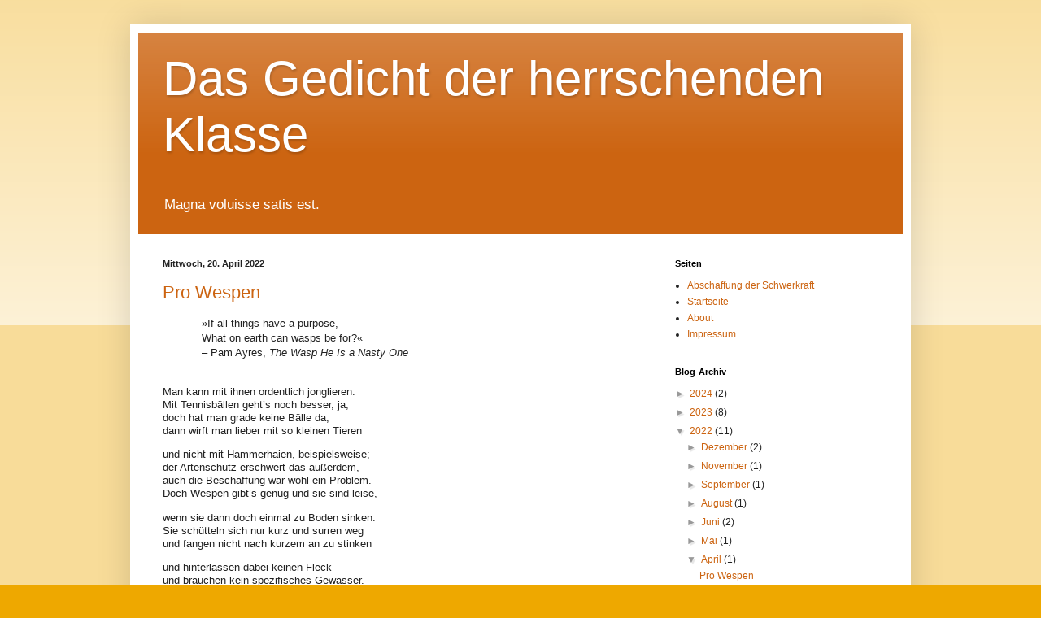

--- FILE ---
content_type: text/html; charset=UTF-8
request_url: https://dasgedichtderherrschendenklasse.blogspot.com/2022/04/
body_size: 12047
content:
<!DOCTYPE html>
<html class='v2' dir='ltr' lang='de'>
<head>
<link href='https://www.blogger.com/static/v1/widgets/335934321-css_bundle_v2.css' rel='stylesheet' type='text/css'/>
<meta content='width=1100' name='viewport'/>
<meta content='text/html; charset=UTF-8' http-equiv='Content-Type'/>
<meta content='blogger' name='generator'/>
<link href='https://dasgedichtderherrschendenklasse.blogspot.com/favicon.ico' rel='icon' type='image/x-icon'/>
<link href='https://dasgedichtderherrschendenklasse.blogspot.com/2022/04/' rel='canonical'/>
<link rel="alternate" type="application/atom+xml" title="Das Gedicht der herrschenden Klasse - Atom" href="https://dasgedichtderherrschendenklasse.blogspot.com/feeds/posts/default" />
<link rel="alternate" type="application/rss+xml" title="Das Gedicht der herrschenden Klasse - RSS" href="https://dasgedichtderherrschendenklasse.blogspot.com/feeds/posts/default?alt=rss" />
<link rel="service.post" type="application/atom+xml" title="Das Gedicht der herrschenden Klasse - Atom" href="https://www.blogger.com/feeds/8882163051841898942/posts/default" />
<!--Can't find substitution for tag [blog.ieCssRetrofitLinks]-->
<meta content='https://dasgedichtderherrschendenklasse.blogspot.com/2022/04/' property='og:url'/>
<meta content='Das Gedicht der herrschenden Klasse' property='og:title'/>
<meta content='Magna voluisse satis est.' property='og:description'/>
<title>Das Gedicht der herrschenden Klasse: April 2022</title>
<style id='page-skin-1' type='text/css'><!--
/*
-----------------------------------------------
Blogger Template Style
Name:     Simple
Designer: Blogger
URL:      www.blogger.com
----------------------------------------------- */
/* Content
----------------------------------------------- */
body {
font: normal normal 12px Arial, Tahoma, Helvetica, FreeSans, sans-serif;
color: #222222;
background: #eea800 none repeat scroll top left;
padding: 0 40px 40px 40px;
}
html body .region-inner {
min-width: 0;
max-width: 100%;
width: auto;
}
h2 {
font-size: 22px;
}
a:link {
text-decoration:none;
color: #cc6411;
}
a:visited {
text-decoration:none;
color: #888888;
}
a:hover {
text-decoration:underline;
color: #ff9700;
}
.body-fauxcolumn-outer .fauxcolumn-inner {
background: transparent url(https://resources.blogblog.com/blogblog/data/1kt/simple/body_gradient_tile_light.png) repeat scroll top left;
_background-image: none;
}
.body-fauxcolumn-outer .cap-top {
position: absolute;
z-index: 1;
height: 400px;
width: 100%;
}
.body-fauxcolumn-outer .cap-top .cap-left {
width: 100%;
background: transparent url(https://resources.blogblog.com/blogblog/data/1kt/simple/gradients_light.png) repeat-x scroll top left;
_background-image: none;
}
.content-outer {
-moz-box-shadow: 0 0 40px rgba(0, 0, 0, .15);
-webkit-box-shadow: 0 0 5px rgba(0, 0, 0, .15);
-goog-ms-box-shadow: 0 0 10px #333333;
box-shadow: 0 0 40px rgba(0, 0, 0, .15);
margin-bottom: 1px;
}
.content-inner {
padding: 10px 10px;
}
.content-inner {
background-color: #ffffff;
}
/* Header
----------------------------------------------- */
.header-outer {
background: #cc6411 url(//www.blogblog.com/1kt/simple/gradients_light.png) repeat-x scroll 0 -400px;
_background-image: none;
}
.Header h1 {
font: normal normal 60px Arial, Tahoma, Helvetica, FreeSans, sans-serif;
color: #ffffff;
text-shadow: 1px 2px 3px rgba(0, 0, 0, .2);
}
.Header h1 a {
color: #ffffff;
}
.Header .description {
font-size: 140%;
color: #ffffff;
}
.header-inner .Header .titlewrapper {
padding: 22px 30px;
}
.header-inner .Header .descriptionwrapper {
padding: 0 30px;
}
/* Tabs
----------------------------------------------- */
.tabs-inner .section:first-child {
border-top: 0 solid #eeeeee;
}
.tabs-inner .section:first-child ul {
margin-top: -0;
border-top: 0 solid #eeeeee;
border-left: 0 solid #eeeeee;
border-right: 0 solid #eeeeee;
}
.tabs-inner .widget ul {
background: #f5f5f5 url(https://resources.blogblog.com/blogblog/data/1kt/simple/gradients_light.png) repeat-x scroll 0 -800px;
_background-image: none;
border-bottom: 1px solid #eeeeee;
margin-top: 0;
margin-left: -30px;
margin-right: -30px;
}
.tabs-inner .widget li a {
display: inline-block;
padding: .6em 1em;
font: normal normal 14px Arial, Tahoma, Helvetica, FreeSans, sans-serif;
color: #999999;
border-left: 1px solid #ffffff;
border-right: 1px solid #eeeeee;
}
.tabs-inner .widget li:first-child a {
border-left: none;
}
.tabs-inner .widget li.selected a, .tabs-inner .widget li a:hover {
color: #000000;
background-color: #eeeeee;
text-decoration: none;
}
/* Columns
----------------------------------------------- */
.main-outer {
border-top: 0 solid #eeeeee;
}
.fauxcolumn-left-outer .fauxcolumn-inner {
border-right: 1px solid #eeeeee;
}
.fauxcolumn-right-outer .fauxcolumn-inner {
border-left: 1px solid #eeeeee;
}
/* Headings
----------------------------------------------- */
div.widget > h2,
div.widget h2.title {
margin: 0 0 1em 0;
font: normal bold 11px Arial, Tahoma, Helvetica, FreeSans, sans-serif;
color: #000000;
}
/* Widgets
----------------------------------------------- */
.widget .zippy {
color: #999999;
text-shadow: 2px 2px 1px rgba(0, 0, 0, .1);
}
.widget .popular-posts ul {
list-style: none;
}
/* Posts
----------------------------------------------- */
h2.date-header {
font: normal bold 11px Arial, Tahoma, Helvetica, FreeSans, sans-serif;
}
.date-header span {
background-color: transparent;
color: #222222;
padding: inherit;
letter-spacing: inherit;
margin: inherit;
}
.main-inner {
padding-top: 30px;
padding-bottom: 30px;
}
.main-inner .column-center-inner {
padding: 0 15px;
}
.main-inner .column-center-inner .section {
margin: 0 15px;
}
.post {
margin: 0 0 25px 0;
}
h3.post-title, .comments h4 {
font: normal normal 22px Arial, Tahoma, Helvetica, FreeSans, sans-serif;
margin: .75em 0 0;
}
.post-body {
font-size: 110%;
line-height: 1.4;
position: relative;
}
.post-body img, .post-body .tr-caption-container, .Profile img, .Image img,
.BlogList .item-thumbnail img {
padding: 2px;
background: #ffffff;
border: 1px solid #eeeeee;
-moz-box-shadow: 1px 1px 5px rgba(0, 0, 0, .1);
-webkit-box-shadow: 1px 1px 5px rgba(0, 0, 0, .1);
box-shadow: 1px 1px 5px rgba(0, 0, 0, .1);
}
.post-body img, .post-body .tr-caption-container {
padding: 5px;
}
.post-body .tr-caption-container {
color: #222222;
}
.post-body .tr-caption-container img {
padding: 0;
background: transparent;
border: none;
-moz-box-shadow: 0 0 0 rgba(0, 0, 0, .1);
-webkit-box-shadow: 0 0 0 rgba(0, 0, 0, .1);
box-shadow: 0 0 0 rgba(0, 0, 0, .1);
}
.post-header {
margin: 0 0 1.5em;
line-height: 1.6;
font-size: 90%;
}
.post-footer {
margin: 20px -2px 0;
padding: 5px 10px;
color: #666666;
background-color: #f9f9f9;
border-bottom: 1px solid #eeeeee;
line-height: 1.6;
font-size: 90%;
}
#comments .comment-author {
padding-top: 1.5em;
border-top: 1px solid #eeeeee;
background-position: 0 1.5em;
}
#comments .comment-author:first-child {
padding-top: 0;
border-top: none;
}
.avatar-image-container {
margin: .2em 0 0;
}
#comments .avatar-image-container img {
border: 1px solid #eeeeee;
}
/* Comments
----------------------------------------------- */
.comments .comments-content .icon.blog-author {
background-repeat: no-repeat;
background-image: url([data-uri]);
}
.comments .comments-content .loadmore a {
border-top: 1px solid #999999;
border-bottom: 1px solid #999999;
}
.comments .comment-thread.inline-thread {
background-color: #f9f9f9;
}
.comments .continue {
border-top: 2px solid #999999;
}
/* Accents
---------------------------------------------- */
.section-columns td.columns-cell {
border-left: 1px solid #eeeeee;
}
.blog-pager {
background: transparent none no-repeat scroll top center;
}
.blog-pager-older-link, .home-link,
.blog-pager-newer-link {
background-color: #ffffff;
padding: 5px;
}
.footer-outer {
border-top: 0 dashed #bbbbbb;
}
/* Mobile
----------------------------------------------- */
body.mobile  {
background-size: auto;
}
.mobile .body-fauxcolumn-outer {
background: transparent none repeat scroll top left;
}
.mobile .body-fauxcolumn-outer .cap-top {
background-size: 100% auto;
}
.mobile .content-outer {
-webkit-box-shadow: 0 0 3px rgba(0, 0, 0, .15);
box-shadow: 0 0 3px rgba(0, 0, 0, .15);
}
.mobile .tabs-inner .widget ul {
margin-left: 0;
margin-right: 0;
}
.mobile .post {
margin: 0;
}
.mobile .main-inner .column-center-inner .section {
margin: 0;
}
.mobile .date-header span {
padding: 0.1em 10px;
margin: 0 -10px;
}
.mobile h3.post-title {
margin: 0;
}
.mobile .blog-pager {
background: transparent none no-repeat scroll top center;
}
.mobile .footer-outer {
border-top: none;
}
.mobile .main-inner, .mobile .footer-inner {
background-color: #ffffff;
}
.mobile-index-contents {
color: #222222;
}
.mobile-link-button {
background-color: #cc6411;
}
.mobile-link-button a:link, .mobile-link-button a:visited {
color: #ffffff;
}
.mobile .tabs-inner .section:first-child {
border-top: none;
}
.mobile .tabs-inner .PageList .widget-content {
background-color: #eeeeee;
color: #000000;
border-top: 1px solid #eeeeee;
border-bottom: 1px solid #eeeeee;
}
.mobile .tabs-inner .PageList .widget-content .pagelist-arrow {
border-left: 1px solid #eeeeee;
}

--></style>
<style id='template-skin-1' type='text/css'><!--
body {
min-width: 960px;
}
.content-outer, .content-fauxcolumn-outer, .region-inner {
min-width: 960px;
max-width: 960px;
_width: 960px;
}
.main-inner .columns {
padding-left: 0;
padding-right: 310px;
}
.main-inner .fauxcolumn-center-outer {
left: 0;
right: 310px;
/* IE6 does not respect left and right together */
_width: expression(this.parentNode.offsetWidth -
parseInt("0") -
parseInt("310px") + 'px');
}
.main-inner .fauxcolumn-left-outer {
width: 0;
}
.main-inner .fauxcolumn-right-outer {
width: 310px;
}
.main-inner .column-left-outer {
width: 0;
right: 100%;
margin-left: -0;
}
.main-inner .column-right-outer {
width: 310px;
margin-right: -310px;
}
#layout {
min-width: 0;
}
#layout .content-outer {
min-width: 0;
width: 800px;
}
#layout .region-inner {
min-width: 0;
width: auto;
}
body#layout div.add_widget {
padding: 8px;
}
body#layout div.add_widget a {
margin-left: 32px;
}
--></style>
<link href='https://www.blogger.com/dyn-css/authorization.css?targetBlogID=8882163051841898942&amp;zx=da353be0-6ffe-4378-8406-2d4a0085fa17' media='none' onload='if(media!=&#39;all&#39;)media=&#39;all&#39;' rel='stylesheet'/><noscript><link href='https://www.blogger.com/dyn-css/authorization.css?targetBlogID=8882163051841898942&amp;zx=da353be0-6ffe-4378-8406-2d4a0085fa17' rel='stylesheet'/></noscript>
<meta name='google-adsense-platform-account' content='ca-host-pub-1556223355139109'/>
<meta name='google-adsense-platform-domain' content='blogspot.com'/>

</head>
<body class='loading variant-bold'>
<div class='navbar no-items section' id='navbar' name='Navbar'>
</div>
<div class='body-fauxcolumns'>
<div class='fauxcolumn-outer body-fauxcolumn-outer'>
<div class='cap-top'>
<div class='cap-left'></div>
<div class='cap-right'></div>
</div>
<div class='fauxborder-left'>
<div class='fauxborder-right'></div>
<div class='fauxcolumn-inner'>
</div>
</div>
<div class='cap-bottom'>
<div class='cap-left'></div>
<div class='cap-right'></div>
</div>
</div>
</div>
<div class='content'>
<div class='content-fauxcolumns'>
<div class='fauxcolumn-outer content-fauxcolumn-outer'>
<div class='cap-top'>
<div class='cap-left'></div>
<div class='cap-right'></div>
</div>
<div class='fauxborder-left'>
<div class='fauxborder-right'></div>
<div class='fauxcolumn-inner'>
</div>
</div>
<div class='cap-bottom'>
<div class='cap-left'></div>
<div class='cap-right'></div>
</div>
</div>
</div>
<div class='content-outer'>
<div class='content-cap-top cap-top'>
<div class='cap-left'></div>
<div class='cap-right'></div>
</div>
<div class='fauxborder-left content-fauxborder-left'>
<div class='fauxborder-right content-fauxborder-right'></div>
<div class='content-inner'>
<header>
<div class='header-outer'>
<div class='header-cap-top cap-top'>
<div class='cap-left'></div>
<div class='cap-right'></div>
</div>
<div class='fauxborder-left header-fauxborder-left'>
<div class='fauxborder-right header-fauxborder-right'></div>
<div class='region-inner header-inner'>
<div class='header section' id='header' name='Header'><div class='widget Header' data-version='1' id='Header1'>
<div id='header-inner'>
<div class='titlewrapper'>
<h1 class='title'>
<a href='https://dasgedichtderherrschendenklasse.blogspot.com/'>
Das Gedicht der herrschenden Klasse
</a>
</h1>
</div>
<div class='descriptionwrapper'>
<p class='description'><span>Magna voluisse satis est.</span></p>
</div>
</div>
</div></div>
</div>
</div>
<div class='header-cap-bottom cap-bottom'>
<div class='cap-left'></div>
<div class='cap-right'></div>
</div>
</div>
</header>
<div class='tabs-outer'>
<div class='tabs-cap-top cap-top'>
<div class='cap-left'></div>
<div class='cap-right'></div>
</div>
<div class='fauxborder-left tabs-fauxborder-left'>
<div class='fauxborder-right tabs-fauxborder-right'></div>
<div class='region-inner tabs-inner'>
<div class='tabs no-items section' id='crosscol' name='Spaltenübergreifend'></div>
<div class='tabs no-items section' id='crosscol-overflow' name='Cross-Column 2'></div>
</div>
</div>
<div class='tabs-cap-bottom cap-bottom'>
<div class='cap-left'></div>
<div class='cap-right'></div>
</div>
</div>
<div class='main-outer'>
<div class='main-cap-top cap-top'>
<div class='cap-left'></div>
<div class='cap-right'></div>
</div>
<div class='fauxborder-left main-fauxborder-left'>
<div class='fauxborder-right main-fauxborder-right'></div>
<div class='region-inner main-inner'>
<div class='columns fauxcolumns'>
<div class='fauxcolumn-outer fauxcolumn-center-outer'>
<div class='cap-top'>
<div class='cap-left'></div>
<div class='cap-right'></div>
</div>
<div class='fauxborder-left'>
<div class='fauxborder-right'></div>
<div class='fauxcolumn-inner'>
</div>
</div>
<div class='cap-bottom'>
<div class='cap-left'></div>
<div class='cap-right'></div>
</div>
</div>
<div class='fauxcolumn-outer fauxcolumn-left-outer'>
<div class='cap-top'>
<div class='cap-left'></div>
<div class='cap-right'></div>
</div>
<div class='fauxborder-left'>
<div class='fauxborder-right'></div>
<div class='fauxcolumn-inner'>
</div>
</div>
<div class='cap-bottom'>
<div class='cap-left'></div>
<div class='cap-right'></div>
</div>
</div>
<div class='fauxcolumn-outer fauxcolumn-right-outer'>
<div class='cap-top'>
<div class='cap-left'></div>
<div class='cap-right'></div>
</div>
<div class='fauxborder-left'>
<div class='fauxborder-right'></div>
<div class='fauxcolumn-inner'>
</div>
</div>
<div class='cap-bottom'>
<div class='cap-left'></div>
<div class='cap-right'></div>
</div>
</div>
<!-- corrects IE6 width calculation -->
<div class='columns-inner'>
<div class='column-center-outer'>
<div class='column-center-inner'>
<div class='main section' id='main' name='Hauptbereich'><div class='widget Blog' data-version='1' id='Blog1'>
<div class='blog-posts hfeed'>

          <div class="date-outer">
        
<h2 class='date-header'><span>Mittwoch, 20. April 2022</span></h2>

          <div class="date-posts">
        
<div class='post-outer'>
<div class='post hentry uncustomized-post-template' itemprop='blogPost' itemscope='itemscope' itemtype='http://schema.org/BlogPosting'>
<meta content='8882163051841898942' itemprop='blogId'/>
<meta content='7798451619166502443' itemprop='postId'/>
<a name='7798451619166502443'></a>
<h3 class='post-title entry-title' itemprop='name'>
<a href='https://dasgedichtderherrschendenklasse.blogspot.com/2022/04/pro-wespen.html'>Pro Wespen</a>
</h3>
<div class='post-header'>
<div class='post-header-line-1'></div>
</div>
<div class='post-body entry-content' id='post-body-7798451619166502443' itemprop='description articleBody'>
<p><span>&nbsp;&nbsp; &nbsp;<span>&nbsp;&nbsp; &nbsp;<span>&nbsp;&nbsp; &nbsp;</span></span></span>&#187;If all things have a purpose, <br /><span>&nbsp;&nbsp; &nbsp;<span>&nbsp;&nbsp; &nbsp;<span>&nbsp;&nbsp; &nbsp;</span></span></span>What on earth can wasps be for?&#171;<br /><span>&nbsp;&nbsp; &nbsp;<span>&nbsp;&nbsp; &nbsp;<span>&nbsp;&nbsp; &nbsp;</span></span></span>&#8211; Pam Ayres, <i>The Wasp He Is a Nasty One<br /><br /></i></p><p align="left" style="line-height: 16px; margin-bottom: 0cm;">Man kann mit ihnen ordentlich jonglieren.<br />Mit Tennisbällen geht&#8217;s noch besser, ja,<br />doch hat man grade keine Bälle da,<br />dann wirft man lieber mit so kleinen Tieren</p><p align="left" style="line-height: 16px; margin-bottom: 0cm;">und nicht mit Hammerhaien, beispielsweise;<br />der Artenschutz erschwert das außerdem,<br />auch die Beschaffung wär wohl ein Problem.<br />Doch Wespen gibt&#8217;s genug und sie sind leise,</p><p align="left" style="line-height: 16px; margin-bottom: 0cm;">wenn sie dann doch einmal zu Boden sinken:<br />Sie schütteln sich nur kurz und surren weg<br />und fangen nicht nach kurzem an zu stinken</p><p align="left" style="line-height: 16px; margin-bottom: 0cm;">und hinterlassen dabei keinen Fleck<br />und brauchen kein spezifisches Gewässer.<br />Doch Tennisbälle sind wahrscheinlich besser.</p>
<div style='clear: both;'></div>
</div>
<div class='post-footer'>
<div class='post-footer-line post-footer-line-1'>
<span class='post-author vcard'>
Eingestellt von
<span class='fn' itemprop='author' itemscope='itemscope' itemtype='http://schema.org/Person'>
<meta content='https://www.blogger.com/profile/07684874609746348427' itemprop='url'/>
<a class='g-profile' href='https://www.blogger.com/profile/07684874609746348427' rel='author' title='author profile'>
<span itemprop='name'>Philip Saß</span>
</a>
</span>
</span>
<span class='post-timestamp'>
um
<meta content='https://dasgedichtderherrschendenklasse.blogspot.com/2022/04/pro-wespen.html' itemprop='url'/>
<a class='timestamp-link' href='https://dasgedichtderherrschendenklasse.blogspot.com/2022/04/pro-wespen.html' rel='bookmark' title='permanent link'><abbr class='published' itemprop='datePublished' title='2022-04-20T23:01:00+02:00'>23:01</abbr></a>
</span>
<span class='post-comment-link'>
<a class='comment-link' href='https://dasgedichtderherrschendenklasse.blogspot.com/2022/04/pro-wespen.html#comment-form' onclick=''>
Keine Kommentare:
  </a>
</span>
<span class='post-icons'>
<span class='item-control blog-admin pid-1455908951'>
<a href='https://www.blogger.com/post-edit.g?blogID=8882163051841898942&postID=7798451619166502443&from=pencil' title='Post bearbeiten'>
<img alt='' class='icon-action' height='18' src='https://resources.blogblog.com/img/icon18_edit_allbkg.gif' width='18'/>
</a>
</span>
</span>
<div class='post-share-buttons goog-inline-block'>
<a class='goog-inline-block share-button sb-email' href='https://www.blogger.com/share-post.g?blogID=8882163051841898942&postID=7798451619166502443&target=email' target='_blank' title='Diesen Post per E-Mail versenden'><span class='share-button-link-text'>Diesen Post per E-Mail versenden</span></a><a class='goog-inline-block share-button sb-blog' href='https://www.blogger.com/share-post.g?blogID=8882163051841898942&postID=7798451619166502443&target=blog' onclick='window.open(this.href, "_blank", "height=270,width=475"); return false;' target='_blank' title='BlogThis!'><span class='share-button-link-text'>BlogThis!</span></a><a class='goog-inline-block share-button sb-twitter' href='https://www.blogger.com/share-post.g?blogID=8882163051841898942&postID=7798451619166502443&target=twitter' target='_blank' title='Auf X teilen'><span class='share-button-link-text'>Auf X teilen</span></a><a class='goog-inline-block share-button sb-facebook' href='https://www.blogger.com/share-post.g?blogID=8882163051841898942&postID=7798451619166502443&target=facebook' onclick='window.open(this.href, "_blank", "height=430,width=640"); return false;' target='_blank' title='In Facebook freigeben'><span class='share-button-link-text'>In Facebook freigeben</span></a><a class='goog-inline-block share-button sb-pinterest' href='https://www.blogger.com/share-post.g?blogID=8882163051841898942&postID=7798451619166502443&target=pinterest' target='_blank' title='Auf Pinterest teilen'><span class='share-button-link-text'>Auf Pinterest teilen</span></a>
</div>
</div>
<div class='post-footer-line post-footer-line-2'>
<span class='post-labels'>
Labels:
<a href='https://dasgedichtderherrschendenklasse.blogspot.com/search/label/Eigene%20Gedichte' rel='tag'>Eigene Gedichte</a>,
<a href='https://dasgedichtderherrschendenklasse.blogspot.com/search/label/Komische%20Lyrik' rel='tag'>Komische Lyrik</a>,
<a href='https://dasgedichtderherrschendenklasse.blogspot.com/search/label/Light%20Verse' rel='tag'>Light Verse</a>,
<a href='https://dasgedichtderherrschendenklasse.blogspot.com/search/label/Lyrik' rel='tag'>Lyrik</a>,
<a href='https://dasgedichtderherrschendenklasse.blogspot.com/search/label/Pam%20Ayres' rel='tag'>Pam Ayres</a>,
<a href='https://dasgedichtderherrschendenklasse.blogspot.com/search/label/Sonett' rel='tag'>Sonett</a>,
<a href='https://dasgedichtderherrschendenklasse.blogspot.com/search/label/Unsinn' rel='tag'>Unsinn</a>
</span>
</div>
<div class='post-footer-line post-footer-line-3'>
<span class='post-location'>
</span>
</div>
</div>
</div>
</div>

        </div></div>
      
</div>
<div class='blog-pager' id='blog-pager'>
<span id='blog-pager-newer-link'>
<a class='blog-pager-newer-link' href='https://dasgedichtderherrschendenklasse.blogspot.com/search?updated-max=2023-05-30T11:20:00%2B02:00&amp;max-results=10&amp;reverse-paginate=true' id='Blog1_blog-pager-newer-link' title='Neuere Posts'>Neuere Posts</a>
</span>
<span id='blog-pager-older-link'>
<a class='blog-pager-older-link' href='https://dasgedichtderherrschendenklasse.blogspot.com/search?updated-max=2022-04-20T23:01:00%2B02:00&amp;max-results=10' id='Blog1_blog-pager-older-link' title='Ältere Posts'>Ältere Posts</a>
</span>
<a class='home-link' href='https://dasgedichtderherrschendenklasse.blogspot.com/'>Startseite</a>
</div>
<div class='clear'></div>
<div class='blog-feeds'>
<div class='feed-links'>
Abonnieren
<a class='feed-link' href='https://dasgedichtderherrschendenklasse.blogspot.com/feeds/posts/default' target='_blank' type='application/atom+xml'>Kommentare (Atom)</a>
</div>
</div>
</div></div>
</div>
</div>
<div class='column-left-outer'>
<div class='column-left-inner'>
<aside>
</aside>
</div>
</div>
<div class='column-right-outer'>
<div class='column-right-inner'>
<aside>
<div class='sidebar section' id='sidebar-right-1'><div class='widget PageList' data-version='1' id='PageList1'>
<h2>Seiten</h2>
<div class='widget-content'>
<ul>
<li>
<a href='https://dasgedichtderherrschendenklasse.blogspot.com/p/abschaffung-der-schwerkraft.html'>Abschaffung der Schwerkraft</a>
</li>
<li>
<a href='http://dasgedichtderherrschendenklasse.blogspot.com/'>Startseite</a>
</li>
<li>
<a href='http://dasgedichtderherrschendenklasse.blogspot.com/p/about.html'>About</a>
</li>
<li>
<a href='http://dasgedichtderherrschendenklasse.blogspot.com/p/impressum.html'>Impressum</a>
</li>
</ul>
<div class='clear'></div>
</div>
</div><div class='widget BlogArchive' data-version='1' id='BlogArchive1'>
<h2>Blog-Archiv</h2>
<div class='widget-content'>
<div id='ArchiveList'>
<div id='BlogArchive1_ArchiveList'>
<ul class='hierarchy'>
<li class='archivedate collapsed'>
<a class='toggle' href='javascript:void(0)'>
<span class='zippy'>

        &#9658;&#160;
      
</span>
</a>
<a class='post-count-link' href='https://dasgedichtderherrschendenklasse.blogspot.com/2024/'>
2024
</a>
<span class='post-count' dir='ltr'>(2)</span>
<ul class='hierarchy'>
<li class='archivedate collapsed'>
<a class='toggle' href='javascript:void(0)'>
<span class='zippy'>

        &#9658;&#160;
      
</span>
</a>
<a class='post-count-link' href='https://dasgedichtderherrschendenklasse.blogspot.com/2024/05/'>
Mai
</a>
<span class='post-count' dir='ltr'>(1)</span>
</li>
</ul>
<ul class='hierarchy'>
<li class='archivedate collapsed'>
<a class='toggle' href='javascript:void(0)'>
<span class='zippy'>

        &#9658;&#160;
      
</span>
</a>
<a class='post-count-link' href='https://dasgedichtderherrschendenklasse.blogspot.com/2024/02/'>
Februar
</a>
<span class='post-count' dir='ltr'>(1)</span>
</li>
</ul>
</li>
</ul>
<ul class='hierarchy'>
<li class='archivedate collapsed'>
<a class='toggle' href='javascript:void(0)'>
<span class='zippy'>

        &#9658;&#160;
      
</span>
</a>
<a class='post-count-link' href='https://dasgedichtderherrschendenklasse.blogspot.com/2023/'>
2023
</a>
<span class='post-count' dir='ltr'>(8)</span>
<ul class='hierarchy'>
<li class='archivedate collapsed'>
<a class='toggle' href='javascript:void(0)'>
<span class='zippy'>

        &#9658;&#160;
      
</span>
</a>
<a class='post-count-link' href='https://dasgedichtderherrschendenklasse.blogspot.com/2023/12/'>
Dezember
</a>
<span class='post-count' dir='ltr'>(2)</span>
</li>
</ul>
<ul class='hierarchy'>
<li class='archivedate collapsed'>
<a class='toggle' href='javascript:void(0)'>
<span class='zippy'>

        &#9658;&#160;
      
</span>
</a>
<a class='post-count-link' href='https://dasgedichtderherrschendenklasse.blogspot.com/2023/09/'>
September
</a>
<span class='post-count' dir='ltr'>(1)</span>
</li>
</ul>
<ul class='hierarchy'>
<li class='archivedate collapsed'>
<a class='toggle' href='javascript:void(0)'>
<span class='zippy'>

        &#9658;&#160;
      
</span>
</a>
<a class='post-count-link' href='https://dasgedichtderherrschendenklasse.blogspot.com/2023/07/'>
Juli
</a>
<span class='post-count' dir='ltr'>(1)</span>
</li>
</ul>
<ul class='hierarchy'>
<li class='archivedate collapsed'>
<a class='toggle' href='javascript:void(0)'>
<span class='zippy'>

        &#9658;&#160;
      
</span>
</a>
<a class='post-count-link' href='https://dasgedichtderherrschendenklasse.blogspot.com/2023/06/'>
Juni
</a>
<span class='post-count' dir='ltr'>(1)</span>
</li>
</ul>
<ul class='hierarchy'>
<li class='archivedate collapsed'>
<a class='toggle' href='javascript:void(0)'>
<span class='zippy'>

        &#9658;&#160;
      
</span>
</a>
<a class='post-count-link' href='https://dasgedichtderherrschendenklasse.blogspot.com/2023/05/'>
Mai
</a>
<span class='post-count' dir='ltr'>(2)</span>
</li>
</ul>
<ul class='hierarchy'>
<li class='archivedate collapsed'>
<a class='toggle' href='javascript:void(0)'>
<span class='zippy'>

        &#9658;&#160;
      
</span>
</a>
<a class='post-count-link' href='https://dasgedichtderherrschendenklasse.blogspot.com/2023/01/'>
Januar
</a>
<span class='post-count' dir='ltr'>(1)</span>
</li>
</ul>
</li>
</ul>
<ul class='hierarchy'>
<li class='archivedate expanded'>
<a class='toggle' href='javascript:void(0)'>
<span class='zippy toggle-open'>

        &#9660;&#160;
      
</span>
</a>
<a class='post-count-link' href='https://dasgedichtderherrschendenklasse.blogspot.com/2022/'>
2022
</a>
<span class='post-count' dir='ltr'>(11)</span>
<ul class='hierarchy'>
<li class='archivedate collapsed'>
<a class='toggle' href='javascript:void(0)'>
<span class='zippy'>

        &#9658;&#160;
      
</span>
</a>
<a class='post-count-link' href='https://dasgedichtderherrschendenklasse.blogspot.com/2022/12/'>
Dezember
</a>
<span class='post-count' dir='ltr'>(2)</span>
</li>
</ul>
<ul class='hierarchy'>
<li class='archivedate collapsed'>
<a class='toggle' href='javascript:void(0)'>
<span class='zippy'>

        &#9658;&#160;
      
</span>
</a>
<a class='post-count-link' href='https://dasgedichtderherrschendenklasse.blogspot.com/2022/11/'>
November
</a>
<span class='post-count' dir='ltr'>(1)</span>
</li>
</ul>
<ul class='hierarchy'>
<li class='archivedate collapsed'>
<a class='toggle' href='javascript:void(0)'>
<span class='zippy'>

        &#9658;&#160;
      
</span>
</a>
<a class='post-count-link' href='https://dasgedichtderherrschendenklasse.blogspot.com/2022/09/'>
September
</a>
<span class='post-count' dir='ltr'>(1)</span>
</li>
</ul>
<ul class='hierarchy'>
<li class='archivedate collapsed'>
<a class='toggle' href='javascript:void(0)'>
<span class='zippy'>

        &#9658;&#160;
      
</span>
</a>
<a class='post-count-link' href='https://dasgedichtderherrschendenklasse.blogspot.com/2022/08/'>
August
</a>
<span class='post-count' dir='ltr'>(1)</span>
</li>
</ul>
<ul class='hierarchy'>
<li class='archivedate collapsed'>
<a class='toggle' href='javascript:void(0)'>
<span class='zippy'>

        &#9658;&#160;
      
</span>
</a>
<a class='post-count-link' href='https://dasgedichtderherrschendenklasse.blogspot.com/2022/06/'>
Juni
</a>
<span class='post-count' dir='ltr'>(2)</span>
</li>
</ul>
<ul class='hierarchy'>
<li class='archivedate collapsed'>
<a class='toggle' href='javascript:void(0)'>
<span class='zippy'>

        &#9658;&#160;
      
</span>
</a>
<a class='post-count-link' href='https://dasgedichtderherrschendenklasse.blogspot.com/2022/05/'>
Mai
</a>
<span class='post-count' dir='ltr'>(1)</span>
</li>
</ul>
<ul class='hierarchy'>
<li class='archivedate expanded'>
<a class='toggle' href='javascript:void(0)'>
<span class='zippy toggle-open'>

        &#9660;&#160;
      
</span>
</a>
<a class='post-count-link' href='https://dasgedichtderherrschendenklasse.blogspot.com/2022/04/'>
April
</a>
<span class='post-count' dir='ltr'>(1)</span>
<ul class='posts'>
<li><a href='https://dasgedichtderherrschendenklasse.blogspot.com/2022/04/pro-wespen.html'>Pro Wespen</a></li>
</ul>
</li>
</ul>
<ul class='hierarchy'>
<li class='archivedate collapsed'>
<a class='toggle' href='javascript:void(0)'>
<span class='zippy'>

        &#9658;&#160;
      
</span>
</a>
<a class='post-count-link' href='https://dasgedichtderherrschendenklasse.blogspot.com/2022/03/'>
März
</a>
<span class='post-count' dir='ltr'>(1)</span>
</li>
</ul>
<ul class='hierarchy'>
<li class='archivedate collapsed'>
<a class='toggle' href='javascript:void(0)'>
<span class='zippy'>

        &#9658;&#160;
      
</span>
</a>
<a class='post-count-link' href='https://dasgedichtderherrschendenklasse.blogspot.com/2022/02/'>
Februar
</a>
<span class='post-count' dir='ltr'>(1)</span>
</li>
</ul>
</li>
</ul>
<ul class='hierarchy'>
<li class='archivedate collapsed'>
<a class='toggle' href='javascript:void(0)'>
<span class='zippy'>

        &#9658;&#160;
      
</span>
</a>
<a class='post-count-link' href='https://dasgedichtderherrschendenklasse.blogspot.com/2021/'>
2021
</a>
<span class='post-count' dir='ltr'>(8)</span>
<ul class='hierarchy'>
<li class='archivedate collapsed'>
<a class='toggle' href='javascript:void(0)'>
<span class='zippy'>

        &#9658;&#160;
      
</span>
</a>
<a class='post-count-link' href='https://dasgedichtderherrschendenklasse.blogspot.com/2021/12/'>
Dezember
</a>
<span class='post-count' dir='ltr'>(1)</span>
</li>
</ul>
<ul class='hierarchy'>
<li class='archivedate collapsed'>
<a class='toggle' href='javascript:void(0)'>
<span class='zippy'>

        &#9658;&#160;
      
</span>
</a>
<a class='post-count-link' href='https://dasgedichtderherrschendenklasse.blogspot.com/2021/11/'>
November
</a>
<span class='post-count' dir='ltr'>(2)</span>
</li>
</ul>
<ul class='hierarchy'>
<li class='archivedate collapsed'>
<a class='toggle' href='javascript:void(0)'>
<span class='zippy'>

        &#9658;&#160;
      
</span>
</a>
<a class='post-count-link' href='https://dasgedichtderherrschendenklasse.blogspot.com/2021/09/'>
September
</a>
<span class='post-count' dir='ltr'>(1)</span>
</li>
</ul>
<ul class='hierarchy'>
<li class='archivedate collapsed'>
<a class='toggle' href='javascript:void(0)'>
<span class='zippy'>

        &#9658;&#160;
      
</span>
</a>
<a class='post-count-link' href='https://dasgedichtderherrschendenklasse.blogspot.com/2021/06/'>
Juni
</a>
<span class='post-count' dir='ltr'>(1)</span>
</li>
</ul>
<ul class='hierarchy'>
<li class='archivedate collapsed'>
<a class='toggle' href='javascript:void(0)'>
<span class='zippy'>

        &#9658;&#160;
      
</span>
</a>
<a class='post-count-link' href='https://dasgedichtderherrschendenklasse.blogspot.com/2021/03/'>
März
</a>
<span class='post-count' dir='ltr'>(3)</span>
</li>
</ul>
</li>
</ul>
<ul class='hierarchy'>
<li class='archivedate collapsed'>
<a class='toggle' href='javascript:void(0)'>
<span class='zippy'>

        &#9658;&#160;
      
</span>
</a>
<a class='post-count-link' href='https://dasgedichtderherrschendenklasse.blogspot.com/2020/'>
2020
</a>
<span class='post-count' dir='ltr'>(23)</span>
<ul class='hierarchy'>
<li class='archivedate collapsed'>
<a class='toggle' href='javascript:void(0)'>
<span class='zippy'>

        &#9658;&#160;
      
</span>
</a>
<a class='post-count-link' href='https://dasgedichtderherrschendenklasse.blogspot.com/2020/12/'>
Dezember
</a>
<span class='post-count' dir='ltr'>(1)</span>
</li>
</ul>
<ul class='hierarchy'>
<li class='archivedate collapsed'>
<a class='toggle' href='javascript:void(0)'>
<span class='zippy'>

        &#9658;&#160;
      
</span>
</a>
<a class='post-count-link' href='https://dasgedichtderherrschendenklasse.blogspot.com/2020/11/'>
November
</a>
<span class='post-count' dir='ltr'>(1)</span>
</li>
</ul>
<ul class='hierarchy'>
<li class='archivedate collapsed'>
<a class='toggle' href='javascript:void(0)'>
<span class='zippy'>

        &#9658;&#160;
      
</span>
</a>
<a class='post-count-link' href='https://dasgedichtderherrschendenklasse.blogspot.com/2020/10/'>
Oktober
</a>
<span class='post-count' dir='ltr'>(1)</span>
</li>
</ul>
<ul class='hierarchy'>
<li class='archivedate collapsed'>
<a class='toggle' href='javascript:void(0)'>
<span class='zippy'>

        &#9658;&#160;
      
</span>
</a>
<a class='post-count-link' href='https://dasgedichtderherrschendenklasse.blogspot.com/2020/09/'>
September
</a>
<span class='post-count' dir='ltr'>(3)</span>
</li>
</ul>
<ul class='hierarchy'>
<li class='archivedate collapsed'>
<a class='toggle' href='javascript:void(0)'>
<span class='zippy'>

        &#9658;&#160;
      
</span>
</a>
<a class='post-count-link' href='https://dasgedichtderherrschendenklasse.blogspot.com/2020/08/'>
August
</a>
<span class='post-count' dir='ltr'>(3)</span>
</li>
</ul>
<ul class='hierarchy'>
<li class='archivedate collapsed'>
<a class='toggle' href='javascript:void(0)'>
<span class='zippy'>

        &#9658;&#160;
      
</span>
</a>
<a class='post-count-link' href='https://dasgedichtderherrschendenklasse.blogspot.com/2020/07/'>
Juli
</a>
<span class='post-count' dir='ltr'>(2)</span>
</li>
</ul>
<ul class='hierarchy'>
<li class='archivedate collapsed'>
<a class='toggle' href='javascript:void(0)'>
<span class='zippy'>

        &#9658;&#160;
      
</span>
</a>
<a class='post-count-link' href='https://dasgedichtderherrschendenklasse.blogspot.com/2020/06/'>
Juni
</a>
<span class='post-count' dir='ltr'>(1)</span>
</li>
</ul>
<ul class='hierarchy'>
<li class='archivedate collapsed'>
<a class='toggle' href='javascript:void(0)'>
<span class='zippy'>

        &#9658;&#160;
      
</span>
</a>
<a class='post-count-link' href='https://dasgedichtderherrschendenklasse.blogspot.com/2020/05/'>
Mai
</a>
<span class='post-count' dir='ltr'>(3)</span>
</li>
</ul>
<ul class='hierarchy'>
<li class='archivedate collapsed'>
<a class='toggle' href='javascript:void(0)'>
<span class='zippy'>

        &#9658;&#160;
      
</span>
</a>
<a class='post-count-link' href='https://dasgedichtderherrschendenklasse.blogspot.com/2020/04/'>
April
</a>
<span class='post-count' dir='ltr'>(2)</span>
</li>
</ul>
<ul class='hierarchy'>
<li class='archivedate collapsed'>
<a class='toggle' href='javascript:void(0)'>
<span class='zippy'>

        &#9658;&#160;
      
</span>
</a>
<a class='post-count-link' href='https://dasgedichtderherrschendenklasse.blogspot.com/2020/03/'>
März
</a>
<span class='post-count' dir='ltr'>(5)</span>
</li>
</ul>
<ul class='hierarchy'>
<li class='archivedate collapsed'>
<a class='toggle' href='javascript:void(0)'>
<span class='zippy'>

        &#9658;&#160;
      
</span>
</a>
<a class='post-count-link' href='https://dasgedichtderherrschendenklasse.blogspot.com/2020/01/'>
Januar
</a>
<span class='post-count' dir='ltr'>(1)</span>
</li>
</ul>
</li>
</ul>
<ul class='hierarchy'>
<li class='archivedate collapsed'>
<a class='toggle' href='javascript:void(0)'>
<span class='zippy'>

        &#9658;&#160;
      
</span>
</a>
<a class='post-count-link' href='https://dasgedichtderherrschendenklasse.blogspot.com/2019/'>
2019
</a>
<span class='post-count' dir='ltr'>(8)</span>
<ul class='hierarchy'>
<li class='archivedate collapsed'>
<a class='toggle' href='javascript:void(0)'>
<span class='zippy'>

        &#9658;&#160;
      
</span>
</a>
<a class='post-count-link' href='https://dasgedichtderherrschendenklasse.blogspot.com/2019/12/'>
Dezember
</a>
<span class='post-count' dir='ltr'>(1)</span>
</li>
</ul>
<ul class='hierarchy'>
<li class='archivedate collapsed'>
<a class='toggle' href='javascript:void(0)'>
<span class='zippy'>

        &#9658;&#160;
      
</span>
</a>
<a class='post-count-link' href='https://dasgedichtderherrschendenklasse.blogspot.com/2019/10/'>
Oktober
</a>
<span class='post-count' dir='ltr'>(1)</span>
</li>
</ul>
<ul class='hierarchy'>
<li class='archivedate collapsed'>
<a class='toggle' href='javascript:void(0)'>
<span class='zippy'>

        &#9658;&#160;
      
</span>
</a>
<a class='post-count-link' href='https://dasgedichtderherrschendenklasse.blogspot.com/2019/09/'>
September
</a>
<span class='post-count' dir='ltr'>(1)</span>
</li>
</ul>
<ul class='hierarchy'>
<li class='archivedate collapsed'>
<a class='toggle' href='javascript:void(0)'>
<span class='zippy'>

        &#9658;&#160;
      
</span>
</a>
<a class='post-count-link' href='https://dasgedichtderherrschendenklasse.blogspot.com/2019/06/'>
Juni
</a>
<span class='post-count' dir='ltr'>(1)</span>
</li>
</ul>
<ul class='hierarchy'>
<li class='archivedate collapsed'>
<a class='toggle' href='javascript:void(0)'>
<span class='zippy'>

        &#9658;&#160;
      
</span>
</a>
<a class='post-count-link' href='https://dasgedichtderherrschendenklasse.blogspot.com/2019/05/'>
Mai
</a>
<span class='post-count' dir='ltr'>(2)</span>
</li>
</ul>
<ul class='hierarchy'>
<li class='archivedate collapsed'>
<a class='toggle' href='javascript:void(0)'>
<span class='zippy'>

        &#9658;&#160;
      
</span>
</a>
<a class='post-count-link' href='https://dasgedichtderherrschendenklasse.blogspot.com/2019/04/'>
April
</a>
<span class='post-count' dir='ltr'>(2)</span>
</li>
</ul>
</li>
</ul>
<ul class='hierarchy'>
<li class='archivedate collapsed'>
<a class='toggle' href='javascript:void(0)'>
<span class='zippy'>

        &#9658;&#160;
      
</span>
</a>
<a class='post-count-link' href='https://dasgedichtderherrschendenklasse.blogspot.com/2018/'>
2018
</a>
<span class='post-count' dir='ltr'>(20)</span>
<ul class='hierarchy'>
<li class='archivedate collapsed'>
<a class='toggle' href='javascript:void(0)'>
<span class='zippy'>

        &#9658;&#160;
      
</span>
</a>
<a class='post-count-link' href='https://dasgedichtderherrschendenklasse.blogspot.com/2018/12/'>
Dezember
</a>
<span class='post-count' dir='ltr'>(2)</span>
</li>
</ul>
<ul class='hierarchy'>
<li class='archivedate collapsed'>
<a class='toggle' href='javascript:void(0)'>
<span class='zippy'>

        &#9658;&#160;
      
</span>
</a>
<a class='post-count-link' href='https://dasgedichtderherrschendenklasse.blogspot.com/2018/11/'>
November
</a>
<span class='post-count' dir='ltr'>(1)</span>
</li>
</ul>
<ul class='hierarchy'>
<li class='archivedate collapsed'>
<a class='toggle' href='javascript:void(0)'>
<span class='zippy'>

        &#9658;&#160;
      
</span>
</a>
<a class='post-count-link' href='https://dasgedichtderherrschendenklasse.blogspot.com/2018/10/'>
Oktober
</a>
<span class='post-count' dir='ltr'>(1)</span>
</li>
</ul>
<ul class='hierarchy'>
<li class='archivedate collapsed'>
<a class='toggle' href='javascript:void(0)'>
<span class='zippy'>

        &#9658;&#160;
      
</span>
</a>
<a class='post-count-link' href='https://dasgedichtderherrschendenklasse.blogspot.com/2018/09/'>
September
</a>
<span class='post-count' dir='ltr'>(2)</span>
</li>
</ul>
<ul class='hierarchy'>
<li class='archivedate collapsed'>
<a class='toggle' href='javascript:void(0)'>
<span class='zippy'>

        &#9658;&#160;
      
</span>
</a>
<a class='post-count-link' href='https://dasgedichtderherrschendenklasse.blogspot.com/2018/08/'>
August
</a>
<span class='post-count' dir='ltr'>(1)</span>
</li>
</ul>
<ul class='hierarchy'>
<li class='archivedate collapsed'>
<a class='toggle' href='javascript:void(0)'>
<span class='zippy'>

        &#9658;&#160;
      
</span>
</a>
<a class='post-count-link' href='https://dasgedichtderherrschendenklasse.blogspot.com/2018/07/'>
Juli
</a>
<span class='post-count' dir='ltr'>(2)</span>
</li>
</ul>
<ul class='hierarchy'>
<li class='archivedate collapsed'>
<a class='toggle' href='javascript:void(0)'>
<span class='zippy'>

        &#9658;&#160;
      
</span>
</a>
<a class='post-count-link' href='https://dasgedichtderherrschendenklasse.blogspot.com/2018/06/'>
Juni
</a>
<span class='post-count' dir='ltr'>(2)</span>
</li>
</ul>
<ul class='hierarchy'>
<li class='archivedate collapsed'>
<a class='toggle' href='javascript:void(0)'>
<span class='zippy'>

        &#9658;&#160;
      
</span>
</a>
<a class='post-count-link' href='https://dasgedichtderherrschendenklasse.blogspot.com/2018/05/'>
Mai
</a>
<span class='post-count' dir='ltr'>(2)</span>
</li>
</ul>
<ul class='hierarchy'>
<li class='archivedate collapsed'>
<a class='toggle' href='javascript:void(0)'>
<span class='zippy'>

        &#9658;&#160;
      
</span>
</a>
<a class='post-count-link' href='https://dasgedichtderherrschendenklasse.blogspot.com/2018/04/'>
April
</a>
<span class='post-count' dir='ltr'>(2)</span>
</li>
</ul>
<ul class='hierarchy'>
<li class='archivedate collapsed'>
<a class='toggle' href='javascript:void(0)'>
<span class='zippy'>

        &#9658;&#160;
      
</span>
</a>
<a class='post-count-link' href='https://dasgedichtderherrschendenklasse.blogspot.com/2018/03/'>
März
</a>
<span class='post-count' dir='ltr'>(2)</span>
</li>
</ul>
<ul class='hierarchy'>
<li class='archivedate collapsed'>
<a class='toggle' href='javascript:void(0)'>
<span class='zippy'>

        &#9658;&#160;
      
</span>
</a>
<a class='post-count-link' href='https://dasgedichtderherrschendenklasse.blogspot.com/2018/02/'>
Februar
</a>
<span class='post-count' dir='ltr'>(1)</span>
</li>
</ul>
<ul class='hierarchy'>
<li class='archivedate collapsed'>
<a class='toggle' href='javascript:void(0)'>
<span class='zippy'>

        &#9658;&#160;
      
</span>
</a>
<a class='post-count-link' href='https://dasgedichtderherrschendenklasse.blogspot.com/2018/01/'>
Januar
</a>
<span class='post-count' dir='ltr'>(2)</span>
</li>
</ul>
</li>
</ul>
<ul class='hierarchy'>
<li class='archivedate collapsed'>
<a class='toggle' href='javascript:void(0)'>
<span class='zippy'>

        &#9658;&#160;
      
</span>
</a>
<a class='post-count-link' href='https://dasgedichtderherrschendenklasse.blogspot.com/2017/'>
2017
</a>
<span class='post-count' dir='ltr'>(55)</span>
<ul class='hierarchy'>
<li class='archivedate collapsed'>
<a class='toggle' href='javascript:void(0)'>
<span class='zippy'>

        &#9658;&#160;
      
</span>
</a>
<a class='post-count-link' href='https://dasgedichtderherrschendenklasse.blogspot.com/2017/11/'>
November
</a>
<span class='post-count' dir='ltr'>(1)</span>
</li>
</ul>
<ul class='hierarchy'>
<li class='archivedate collapsed'>
<a class='toggle' href='javascript:void(0)'>
<span class='zippy'>

        &#9658;&#160;
      
</span>
</a>
<a class='post-count-link' href='https://dasgedichtderherrschendenklasse.blogspot.com/2017/10/'>
Oktober
</a>
<span class='post-count' dir='ltr'>(6)</span>
</li>
</ul>
<ul class='hierarchy'>
<li class='archivedate collapsed'>
<a class='toggle' href='javascript:void(0)'>
<span class='zippy'>

        &#9658;&#160;
      
</span>
</a>
<a class='post-count-link' href='https://dasgedichtderherrschendenklasse.blogspot.com/2017/09/'>
September
</a>
<span class='post-count' dir='ltr'>(4)</span>
</li>
</ul>
<ul class='hierarchy'>
<li class='archivedate collapsed'>
<a class='toggle' href='javascript:void(0)'>
<span class='zippy'>

        &#9658;&#160;
      
</span>
</a>
<a class='post-count-link' href='https://dasgedichtderherrschendenklasse.blogspot.com/2017/08/'>
August
</a>
<span class='post-count' dir='ltr'>(4)</span>
</li>
</ul>
<ul class='hierarchy'>
<li class='archivedate collapsed'>
<a class='toggle' href='javascript:void(0)'>
<span class='zippy'>

        &#9658;&#160;
      
</span>
</a>
<a class='post-count-link' href='https://dasgedichtderherrschendenklasse.blogspot.com/2017/07/'>
Juli
</a>
<span class='post-count' dir='ltr'>(6)</span>
</li>
</ul>
<ul class='hierarchy'>
<li class='archivedate collapsed'>
<a class='toggle' href='javascript:void(0)'>
<span class='zippy'>

        &#9658;&#160;
      
</span>
</a>
<a class='post-count-link' href='https://dasgedichtderherrschendenklasse.blogspot.com/2017/06/'>
Juni
</a>
<span class='post-count' dir='ltr'>(7)</span>
</li>
</ul>
<ul class='hierarchy'>
<li class='archivedate collapsed'>
<a class='toggle' href='javascript:void(0)'>
<span class='zippy'>

        &#9658;&#160;
      
</span>
</a>
<a class='post-count-link' href='https://dasgedichtderherrschendenklasse.blogspot.com/2017/05/'>
Mai
</a>
<span class='post-count' dir='ltr'>(4)</span>
</li>
</ul>
<ul class='hierarchy'>
<li class='archivedate collapsed'>
<a class='toggle' href='javascript:void(0)'>
<span class='zippy'>

        &#9658;&#160;
      
</span>
</a>
<a class='post-count-link' href='https://dasgedichtderherrschendenklasse.blogspot.com/2017/04/'>
April
</a>
<span class='post-count' dir='ltr'>(6)</span>
</li>
</ul>
<ul class='hierarchy'>
<li class='archivedate collapsed'>
<a class='toggle' href='javascript:void(0)'>
<span class='zippy'>

        &#9658;&#160;
      
</span>
</a>
<a class='post-count-link' href='https://dasgedichtderherrschendenklasse.blogspot.com/2017/03/'>
März
</a>
<span class='post-count' dir='ltr'>(4)</span>
</li>
</ul>
<ul class='hierarchy'>
<li class='archivedate collapsed'>
<a class='toggle' href='javascript:void(0)'>
<span class='zippy'>

        &#9658;&#160;
      
</span>
</a>
<a class='post-count-link' href='https://dasgedichtderherrschendenklasse.blogspot.com/2017/02/'>
Februar
</a>
<span class='post-count' dir='ltr'>(6)</span>
</li>
</ul>
<ul class='hierarchy'>
<li class='archivedate collapsed'>
<a class='toggle' href='javascript:void(0)'>
<span class='zippy'>

        &#9658;&#160;
      
</span>
</a>
<a class='post-count-link' href='https://dasgedichtderherrschendenklasse.blogspot.com/2017/01/'>
Januar
</a>
<span class='post-count' dir='ltr'>(7)</span>
</li>
</ul>
</li>
</ul>
<ul class='hierarchy'>
<li class='archivedate collapsed'>
<a class='toggle' href='javascript:void(0)'>
<span class='zippy'>

        &#9658;&#160;
      
</span>
</a>
<a class='post-count-link' href='https://dasgedichtderherrschendenklasse.blogspot.com/2016/'>
2016
</a>
<span class='post-count' dir='ltr'>(31)</span>
<ul class='hierarchy'>
<li class='archivedate collapsed'>
<a class='toggle' href='javascript:void(0)'>
<span class='zippy'>

        &#9658;&#160;
      
</span>
</a>
<a class='post-count-link' href='https://dasgedichtderherrschendenklasse.blogspot.com/2016/12/'>
Dezember
</a>
<span class='post-count' dir='ltr'>(7)</span>
</li>
</ul>
<ul class='hierarchy'>
<li class='archivedate collapsed'>
<a class='toggle' href='javascript:void(0)'>
<span class='zippy'>

        &#9658;&#160;
      
</span>
</a>
<a class='post-count-link' href='https://dasgedichtderherrschendenklasse.blogspot.com/2016/11/'>
November
</a>
<span class='post-count' dir='ltr'>(4)</span>
</li>
</ul>
<ul class='hierarchy'>
<li class='archivedate collapsed'>
<a class='toggle' href='javascript:void(0)'>
<span class='zippy'>

        &#9658;&#160;
      
</span>
</a>
<a class='post-count-link' href='https://dasgedichtderherrschendenklasse.blogspot.com/2016/10/'>
Oktober
</a>
<span class='post-count' dir='ltr'>(2)</span>
</li>
</ul>
<ul class='hierarchy'>
<li class='archivedate collapsed'>
<a class='toggle' href='javascript:void(0)'>
<span class='zippy'>

        &#9658;&#160;
      
</span>
</a>
<a class='post-count-link' href='https://dasgedichtderherrschendenklasse.blogspot.com/2016/09/'>
September
</a>
<span class='post-count' dir='ltr'>(1)</span>
</li>
</ul>
<ul class='hierarchy'>
<li class='archivedate collapsed'>
<a class='toggle' href='javascript:void(0)'>
<span class='zippy'>

        &#9658;&#160;
      
</span>
</a>
<a class='post-count-link' href='https://dasgedichtderherrschendenklasse.blogspot.com/2016/07/'>
Juli
</a>
<span class='post-count' dir='ltr'>(3)</span>
</li>
</ul>
<ul class='hierarchy'>
<li class='archivedate collapsed'>
<a class='toggle' href='javascript:void(0)'>
<span class='zippy'>

        &#9658;&#160;
      
</span>
</a>
<a class='post-count-link' href='https://dasgedichtderherrschendenklasse.blogspot.com/2016/06/'>
Juni
</a>
<span class='post-count' dir='ltr'>(4)</span>
</li>
</ul>
<ul class='hierarchy'>
<li class='archivedate collapsed'>
<a class='toggle' href='javascript:void(0)'>
<span class='zippy'>

        &#9658;&#160;
      
</span>
</a>
<a class='post-count-link' href='https://dasgedichtderherrschendenklasse.blogspot.com/2016/05/'>
Mai
</a>
<span class='post-count' dir='ltr'>(2)</span>
</li>
</ul>
<ul class='hierarchy'>
<li class='archivedate collapsed'>
<a class='toggle' href='javascript:void(0)'>
<span class='zippy'>

        &#9658;&#160;
      
</span>
</a>
<a class='post-count-link' href='https://dasgedichtderherrschendenklasse.blogspot.com/2016/04/'>
April
</a>
<span class='post-count' dir='ltr'>(1)</span>
</li>
</ul>
<ul class='hierarchy'>
<li class='archivedate collapsed'>
<a class='toggle' href='javascript:void(0)'>
<span class='zippy'>

        &#9658;&#160;
      
</span>
</a>
<a class='post-count-link' href='https://dasgedichtderherrschendenklasse.blogspot.com/2016/03/'>
März
</a>
<span class='post-count' dir='ltr'>(1)</span>
</li>
</ul>
<ul class='hierarchy'>
<li class='archivedate collapsed'>
<a class='toggle' href='javascript:void(0)'>
<span class='zippy'>

        &#9658;&#160;
      
</span>
</a>
<a class='post-count-link' href='https://dasgedichtderherrschendenklasse.blogspot.com/2016/02/'>
Februar
</a>
<span class='post-count' dir='ltr'>(2)</span>
</li>
</ul>
<ul class='hierarchy'>
<li class='archivedate collapsed'>
<a class='toggle' href='javascript:void(0)'>
<span class='zippy'>

        &#9658;&#160;
      
</span>
</a>
<a class='post-count-link' href='https://dasgedichtderherrschendenklasse.blogspot.com/2016/01/'>
Januar
</a>
<span class='post-count' dir='ltr'>(4)</span>
</li>
</ul>
</li>
</ul>
<ul class='hierarchy'>
<li class='archivedate collapsed'>
<a class='toggle' href='javascript:void(0)'>
<span class='zippy'>

        &#9658;&#160;
      
</span>
</a>
<a class='post-count-link' href='https://dasgedichtderherrschendenklasse.blogspot.com/2015/'>
2015
</a>
<span class='post-count' dir='ltr'>(14)</span>
<ul class='hierarchy'>
<li class='archivedate collapsed'>
<a class='toggle' href='javascript:void(0)'>
<span class='zippy'>

        &#9658;&#160;
      
</span>
</a>
<a class='post-count-link' href='https://dasgedichtderherrschendenklasse.blogspot.com/2015/12/'>
Dezember
</a>
<span class='post-count' dir='ltr'>(3)</span>
</li>
</ul>
<ul class='hierarchy'>
<li class='archivedate collapsed'>
<a class='toggle' href='javascript:void(0)'>
<span class='zippy'>

        &#9658;&#160;
      
</span>
</a>
<a class='post-count-link' href='https://dasgedichtderherrschendenklasse.blogspot.com/2015/11/'>
November
</a>
<span class='post-count' dir='ltr'>(11)</span>
</li>
</ul>
</li>
</ul>
</div>
</div>
<div class='clear'></div>
</div>
</div><div class='widget Label' data-version='1' id='Label1'>
<h2>Labels</h2>
<div class='widget-content list-label-widget-content'>
<ul>
<li>
<a dir='ltr' href='https://dasgedichtderherrschendenklasse.blogspot.com/search/label/Lyrik'>Lyrik</a>
<span dir='ltr'>(168)</span>
</li>
<li>
<a dir='ltr' href='https://dasgedichtderherrschendenklasse.blogspot.com/search/label/Komische%20Lyrik'>Komische Lyrik</a>
<span dir='ltr'>(167)</span>
</li>
<li>
<a dir='ltr' href='https://dasgedichtderherrschendenklasse.blogspot.com/search/label/Eigene%20Gedichte'>Eigene Gedichte</a>
<span dir='ltr'>(116)</span>
</li>
<li>
<a dir='ltr' href='https://dasgedichtderherrschendenklasse.blogspot.com/search/label/Light%20Verse'>Light Verse</a>
<span dir='ltr'>(62)</span>
</li>
<li>
<a dir='ltr' href='https://dasgedichtderherrschendenklasse.blogspot.com/search/label/Harry%20Graham'>Harry Graham</a>
<span dir='ltr'>(54)</span>
</li>
<li>
<a dir='ltr' href='https://dasgedichtderherrschendenklasse.blogspot.com/search/label/Sonett'>Sonett</a>
<span dir='ltr'>(43)</span>
</li>
<li>
<a dir='ltr' href='https://dasgedichtderherrschendenklasse.blogspot.com/search/label/Anderswo'>Anderswo</a>
<span dir='ltr'>(30)</span>
</li>
<li>
<a dir='ltr' href='https://dasgedichtderherrschendenklasse.blogspot.com/search/label/Gelegenheitsgedicht'>Gelegenheitsgedicht</a>
<span dir='ltr'>(22)</span>
</li>
<li>
<a dir='ltr' href='https://dasgedichtderherrschendenklasse.blogspot.com/search/label/Unsinn'>Unsinn</a>
<span dir='ltr'>(17)</span>
</li>
<li>
<a dir='ltr' href='https://dasgedichtderherrschendenklasse.blogspot.com/search/label/Satire'>Satire</a>
<span dir='ltr'>(16)</span>
</li>
<li>
<a dir='ltr' href='https://dasgedichtderherrschendenklasse.blogspot.com/search/label/Parodie'>Parodie</a>
<span dir='ltr'>(14)</span>
</li>
<li>
<a dir='ltr' href='https://dasgedichtderherrschendenklasse.blogspot.com/search/label/Fu%C3%9Fball'>Fußball</a>
<span dir='ltr'>(12)</span>
</li>
<li>
<a dir='ltr' href='https://dasgedichtderherrschendenklasse.blogspot.com/search/label/Fu%C3%9Fballsonett'>Fußballsonett</a>
<span dir='ltr'>(9)</span>
</li>
<li>
<a dir='ltr' href='https://dasgedichtderherrschendenklasse.blogspot.com/search/label/Europameisterschaftssonett'>Europameisterschaftssonett</a>
<span dir='ltr'>(6)</span>
</li>
<li>
<a dir='ltr' href='https://dasgedichtderherrschendenklasse.blogspot.com/search/label/Reim'>Reim</a>
<span dir='ltr'>(6)</span>
</li>
<li>
<a dir='ltr' href='https://dasgedichtderherrschendenklasse.blogspot.com/search/label/%C3%9Cbersetzung'>Übersetzung</a>
<span dir='ltr'>(6)</span>
</li>
<li>
<a dir='ltr' href='https://dasgedichtderherrschendenklasse.blogspot.com/search/label/Audio'>Audio</a>
<span dir='ltr'>(4)</span>
</li>
<li>
<a dir='ltr' href='https://dasgedichtderherrschendenklasse.blogspot.com/search/label/Kindergedichte'>Kindergedichte</a>
<span dir='ltr'>(4)</span>
</li>
<li>
<a dir='ltr' href='https://dasgedichtderherrschendenklasse.blogspot.com/search/label/B-Seiten'>B-Seiten</a>
<span dir='ltr'>(3)</span>
</li>
<li>
<a dir='ltr' href='https://dasgedichtderherrschendenklasse.blogspot.com/search/label/Kriminalsonett'>Kriminalsonett</a>
<span dir='ltr'>(3)</span>
</li>
<li>
<a dir='ltr' href='https://dasgedichtderherrschendenklasse.blogspot.com/search/label/Kritik'>Kritik</a>
<span dir='ltr'>(3)</span>
</li>
<li>
<a dir='ltr' href='https://dasgedichtderherrschendenklasse.blogspot.com/search/label/Musik'>Musik</a>
<span dir='ltr'>(3)</span>
</li>
<li>
<a dir='ltr' href='https://dasgedichtderherrschendenklasse.blogspot.com/search/label/Notizen'>Notizen</a>
<span dir='ltr'>(3)</span>
</li>
<li>
<a dir='ltr' href='https://dasgedichtderherrschendenklasse.blogspot.com/search/label/Peter%20R%C3%BChmkorf'>Peter Rühmkorf</a>
<span dir='ltr'>(3)</span>
</li>
<li>
<a dir='ltr' href='https://dasgedichtderherrschendenklasse.blogspot.com/search/label/Poetik'>Poetik</a>
<span dir='ltr'>(3)</span>
</li>
<li>
<a dir='ltr' href='https://dasgedichtderherrschendenklasse.blogspot.com/search/label/Prosa'>Prosa</a>
<span dir='ltr'>(3)</span>
</li>
<li>
<a dir='ltr' href='https://dasgedichtderherrschendenklasse.blogspot.com/search/label/Stanze'>Stanze</a>
<span dir='ltr'>(3)</span>
</li>
<li>
<a dir='ltr' href='https://dasgedichtderherrschendenklasse.blogspot.com/search/label/A.%20E.%20Housman'>A. E. Housman</a>
<span dir='ltr'>(2)</span>
</li>
<li>
<a dir='ltr' href='https://dasgedichtderherrschendenklasse.blogspot.com/search/label/Alexandriner'>Alexandriner</a>
<span dir='ltr'>(2)</span>
</li>
<li>
<a dir='ltr' href='https://dasgedichtderherrschendenklasse.blogspot.com/search/label/Anthologie'>Anthologie</a>
<span dir='ltr'>(2)</span>
</li>
<li>
<a dir='ltr' href='https://dasgedichtderherrschendenklasse.blogspot.com/search/label/Erich%20M%C3%BChsam'>Erich Mühsam</a>
<span dir='ltr'>(2)</span>
</li>
<li>
<a dir='ltr' href='https://dasgedichtderherrschendenklasse.blogspot.com/search/label/F.%20W.%20Bernstein'>F. W. Bernstein</a>
<span dir='ltr'>(2)</span>
</li>
<li>
<a dir='ltr' href='https://dasgedichtderherrschendenklasse.blogspot.com/search/label/Kabarettsonett'>Kabarettsonett</a>
<span dir='ltr'>(2)</span>
</li>
<li>
<a dir='ltr' href='https://dasgedichtderherrschendenklasse.blogspot.com/search/label/Mynona'>Mynona</a>
<span dir='ltr'>(2)</span>
</li>
<li>
<a dir='ltr' href='https://dasgedichtderherrschendenklasse.blogspot.com/search/label/Salomo%20Friedlaender'>Salomo Friedlaender</a>
<span dir='ltr'>(2)</span>
</li>
<li>
<a dir='ltr' href='https://dasgedichtderherrschendenklasse.blogspot.com/search/label/W.%20S.%20Gilbert'>W. S. Gilbert</a>
<span dir='ltr'>(2)</span>
</li>
<li>
<a dir='ltr' href='https://dasgedichtderherrschendenklasse.blogspot.com/search/label/Abschaffung%20der%20Schwerkraft'>Abschaffung der Schwerkraft</a>
<span dir='ltr'>(1)</span>
</li>
<li>
<a dir='ltr' href='https://dasgedichtderherrschendenklasse.blogspot.com/search/label/Alexander%20Moszkowski'>Alexander Moszkowski</a>
<span dir='ltr'>(1)</span>
</li>
<li>
<a dir='ltr' href='https://dasgedichtderherrschendenklasse.blogspot.com/search/label/Ank%C3%BCndigung'>Ankündigung</a>
<span dir='ltr'>(1)</span>
</li>
<li>
<a dir='ltr' href='https://dasgedichtderherrschendenklasse.blogspot.com/search/label/Bescheidener%20Beitrag%20zur%20Poetik'>Bescheidener Beitrag zur Poetik</a>
<span dir='ltr'>(1)</span>
</li>
<li>
<a dir='ltr' href='https://dasgedichtderherrschendenklasse.blogspot.com/search/label/Carolyn%20Wells'>Carolyn Wells</a>
<span dir='ltr'>(1)</span>
</li>
<li>
<a dir='ltr' href='https://dasgedichtderherrschendenklasse.blogspot.com/search/label/Couplet'>Couplet</a>
<span dir='ltr'>(1)</span>
</li>
<li>
<a dir='ltr' href='https://dasgedichtderherrschendenklasse.blogspot.com/search/label/Detlev%20von%20Liliencron'>Detlev von Liliencron</a>
<span dir='ltr'>(1)</span>
</li>
<li>
<a dir='ltr' href='https://dasgedichtderherrschendenklasse.blogspot.com/search/label/Dorothy%20Parker'>Dorothy Parker</a>
<span dir='ltr'>(1)</span>
</li>
<li>
<a dir='ltr' href='https://dasgedichtderherrschendenklasse.blogspot.com/search/label/Eichendorff'>Eichendorff</a>
<span dir='ltr'>(1)</span>
</li>
<li>
<a dir='ltr' href='https://dasgedichtderherrschendenklasse.blogspot.com/search/label/Filmgedicht'>Filmgedicht</a>
<span dir='ltr'>(1)</span>
</li>
<li>
<a dir='ltr' href='https://dasgedichtderherrschendenklasse.blogspot.com/search/label/Gelett%20Burgess'>Gelett Burgess</a>
<span dir='ltr'>(1)</span>
</li>
<li>
<a dir='ltr' href='https://dasgedichtderherrschendenklasse.blogspot.com/search/label/George%20Canning'>George Canning</a>
<span dir='ltr'>(1)</span>
</li>
<li>
<a dir='ltr' href='https://dasgedichtderherrschendenklasse.blogspot.com/search/label/Heinz%20Erhardt'>Heinz Erhardt</a>
<span dir='ltr'>(1)</span>
</li>
<li>
<a dir='ltr' href='https://dasgedichtderherrschendenklasse.blogspot.com/search/label/Klaus%20C%C3%A4sar%20Zehrer'>Klaus Cäsar Zehrer</a>
<span dir='ltr'>(1)</span>
</li>
<li>
<a dir='ltr' href='https://dasgedichtderherrschendenklasse.blogspot.com/search/label/Kurt%20Tucholsky'>Kurt Tucholsky</a>
<span dir='ltr'>(1)</span>
</li>
<li>
<a dir='ltr' href='https://dasgedichtderherrschendenklasse.blogspot.com/search/label/Marcel%20Reich-Ranicki'>Marcel Reich-Ranicki</a>
<span dir='ltr'>(1)</span>
</li>
<li>
<a dir='ltr' href='https://dasgedichtderherrschendenklasse.blogspot.com/search/label/M%C3%A4rchen'>Märchen</a>
<span dir='ltr'>(1)</span>
</li>
<li>
<a dir='ltr' href='https://dasgedichtderherrschendenklasse.blogspot.com/search/label/Pam%20Ayres'>Pam Ayres</a>
<span dir='ltr'>(1)</span>
</li>
<li>
<a dir='ltr' href='https://dasgedichtderherrschendenklasse.blogspot.com/search/label/Ringelnatz'>Ringelnatz</a>
<span dir='ltr'>(1)</span>
</li>
<li>
<a dir='ltr' href='https://dasgedichtderherrschendenklasse.blogspot.com/search/label/Walter%20Mehring'>Walter Mehring</a>
<span dir='ltr'>(1)</span>
</li>
<li>
<a dir='ltr' href='https://dasgedichtderherrschendenklasse.blogspot.com/search/label/zu%20lang'>zu lang</a>
<span dir='ltr'>(1)</span>
</li>
</ul>
<div class='clear'></div>
</div>
</div><div class='widget BlogList' data-version='1' id='BlogList1'>
<h2 class='title'>Link-Liste</h2>
<div class='widget-content'>
<div class='blog-list-container' id='BlogList1_container'>
<ul id='BlogList1_blogs'>
<li style='display: block;'>
<div class='blog-icon'>
<img data-lateloadsrc='https://lh3.googleusercontent.com/blogger_img_proxy/AEn0k_uMILkPxkkLndJEUExJ1fAJwsE33hiQC4N4YtKeDR8SX_EOaM4KoFEOP5i5ZEiUzzEBlwDtoJK46QMXH5tedMpPXVzTY_BALA=s16-w16-h16' height='16' width='16'/>
</div>
<div class='blog-content'>
<div class='blog-title'>
<a href='https://lyrikzeitung.com' target='_blank'>
Lyrikzeitung</a>
</div>
<div class='item-content'>
<span class='item-title'>
<a href='https://lyrikzeitung.com/2026/01/17/textgespur/' target='_blank'>
textgespür
</a>
</span>
</div>
</div>
<div style='clear: both;'></div>
</li>
<li style='display: block;'>
<div class='blog-icon'>
<img data-lateloadsrc='https://lh3.googleusercontent.com/blogger_img_proxy/AEn0k_tvKwLkWkWSazHPMlRvOUb2kr7hgXDvsXUX-mkEtkaBwZS0SbrDxFEWOHU83hEHuB5Xp8pUghIOWYvWLVKE0WXZLJKDz4P8CBQ3=s16-w16-h16' height='16' width='16'/>
</div>
<div class='blog-content'>
<div class='blog-title'>
<a href='http://www.kybersetzung.net/' target='_blank'>
Kybersetzung. Ein Blog.</a>
</div>
<div class='item-content'>
<span class='item-title'>
<a href='http://www.kybersetzung.net/2026/01/ohne-sorgen.html' target='_blank'>
Ohne, Sorgen.
</a>
</span>
</div>
</div>
<div style='clear: both;'></div>
</li>
<li style='display: block;'>
<div class='blog-icon'>
<img data-lateloadsrc='https://lh3.googleusercontent.com/blogger_img_proxy/AEn0k_sbcY5GdYSEcvYEdmrVKNdOu2cL0IcZnHIGEUco0--jXvdaPIkKTIkJIolX7uHj7yx1CRhnRN0G-8W48o_pp7XIQduDgqbW=s16-w16-h16' height='16' width='16'/>
</div>
<div class='blog-content'>
<div class='blog-title'>
<a href='https://salondufromage.de' target='_blank'>
Salon du Fromage</a>
</div>
<div class='item-content'>
<span class='item-title'>
<a href='https://salondufromage.de/2026/01/13/hochwinter-gschichtn/' target='_blank'>
&#187;Hochwinter&#171;-G&#8217;schicht&#8217;n
</a>
</span>
</div>
</div>
<div style='clear: both;'></div>
</li>
<li style='display: block;'>
<div class='blog-icon'>
<img data-lateloadsrc='https://lh3.googleusercontent.com/blogger_img_proxy/AEn0k_vmUUbCt7-9V4vYfzzZan5wWehogYkWxKKcjPHcpd9DAmbg0rEks3lzNRVMW70u171HCkRJjfZuEU_zWdv4ssd1Pb6JjPCbtg=s16-w16-h16' height='16' width='16'/>
</div>
<div class='blog-content'>
<div class='blog-title'>
<a href='http://blog.sanktneff.de' target='_blank'>
Sankt Neff</a>
</div>
<div class='item-content'>
<span class='item-title'>
<a href='http://blog.sanktneff.de/?p=5401' target='_blank'>
Schutzmantelmadonna
</a>
</span>
</div>
</div>
<div style='clear: both;'></div>
</li>
<li style='display: block;'>
<div class='blog-icon'>
<img data-lateloadsrc='https://lh3.googleusercontent.com/blogger_img_proxy/AEn0k_sBUuC4I3VfzLWcYKW8q5g9SCtnHz5lm611AySPunDGXKts6PC_OGfxTIogw-6cGXGDE7q88pMRxTlgeIF8E2VddbYYdUpSVsVzQOYzLZQ=s16-w16-h16' height='16' width='16'/>
</div>
<div class='blog-content'>
<div class='blog-title'>
<a href='http://goldfischli.blogspot.com/' target='_blank'>
Goldfischli</a>
</div>
<div class='item-content'>
<span class='item-title'>
<a href='http://goldfischli.blogspot.com/2025/09/passwort.html' target='_blank'>
Passwort
</a>
</span>
</div>
</div>
<div style='clear: both;'></div>
</li>
<li style='display: block;'>
<div class='blog-icon'>
<img data-lateloadsrc='https://lh3.googleusercontent.com/blogger_img_proxy/AEn0k_sedBpuOTqiY1QoLqWRXKHaluweeV-31KuKZj3KUectzYgBmQzUOQKfwAmv_z2zpr99Jiqo2i_PWlsE2fCxMeyVpr91TIixEwsnQvA=s16-w16-h16' height='16' width='16'/>
</div>
<div class='blog-content'>
<div class='blog-title'>
<a href='https://martin-bartholmy.net' target='_blank'>
Martin Bartholmy</a>
</div>
<div class='item-content'>
<span class='item-title'>
<a href='https://martin-bartholmy.net/2025/08/31/gewisse-kreise-ein-doppelweg/' target='_blank'>
Gewisse Kreise. Ein Doppelweg
</a>
</span>
</div>
</div>
<div style='clear: both;'></div>
</li>
<li style='display: block;'>
<div class='blog-icon'>
<img data-lateloadsrc='https://lh3.googleusercontent.com/blogger_img_proxy/AEn0k_tcwvQMLKG7eZ2zM7zfr7KH2moCOgEpfP9L767hgonmShXVtxaecsJlPvT1S9awwGaRsTkcI1HtbaM4NBAXk3GYbcaRngwelDxB_gNU=s16-w16-h16' height='16' width='16'/>
</div>
<div class='blog-content'>
<div class='blog-title'>
<a href='https://www.sammelnsammeln.de' target='_blank'>
sammelnsammeln</a>
</div>
<div class='item-content'>
<span class='item-title'>
<a href='https://www.sammelnsammeln.de/2025/02/21/ueber-den-kommenden-sonntag/' target='_blank'>
Über den kommenden Sonntag
</a>
</span>
</div>
</div>
<div style='clear: both;'></div>
</li>
<li style='display: block;'>
<div class='blog-icon'>
<img data-lateloadsrc='https://lh3.googleusercontent.com/blogger_img_proxy/AEn0k_uYTF6LBLI8n01g3HzM_SjDe3PKFBHNIPrBj-c3TKp0z16PCvtoIHjBPHmUKoa2dYiX-D6TIIb2I1v_AFzbpWKH3hUqkSYSkfGWSX6RQA=s16-w16-h16' height='16' width='16'/>
</div>
<div class='blog-content'>
<div class='blog-title'>
<a href='https://weheklag.wordpress.com' target='_blank'>
Doctor Fausti Weheklag und Höllenfahrt</a>
</div>
<div class='item-content'>
<span class='item-title'>
<a href='https://weheklag.wordpress.com/2024/10/16/bernerohnemus67ansichten/' target='_blank'>
Ich habe dieses Gefühl schon öfter in meinem Leben gehabt
</a>
</span>
</div>
</div>
<div style='clear: both;'></div>
</li>
<li style='display: block;'>
<div class='blog-icon'>
<img data-lateloadsrc='https://lh3.googleusercontent.com/blogger_img_proxy/AEn0k_vruDx6DWJqq2pzN-AdclRsa8fE5LPN4UDV7FovAaaAzLg631VT6ZgqDeiG_hvxn5yDOwcGhONKBTiuMTYyqgJDO7Z-V-0i9yEckizs-ZpX=s16-w16-h16' height='16' width='16'/>
</div>
<div class='blog-content'>
<div class='blog-title'>
<a href='https://rendsburger.blogspot.com/' target='_blank'>
Die Rendsburger</a>
</div>
<div class='item-content'>
<span class='item-title'>
<a href='https://rendsburger.blogspot.com/2018/05/an-alle-wegen-datenschutzverordnung.html' target='_blank'>
An Alle, wegen Datenschutzverordnung
</a>
</span>
</div>
</div>
<div style='clear: both;'></div>
</li>
<li style='display: block;'>
<div class='blog-icon'>
<img data-lateloadsrc='https://lh3.googleusercontent.com/blogger_img_proxy/AEn0k_vHioM7ThzU51uyIpHhRb1V5UBF_36fQIkEHVFYAG6RhuUWe0Smg7gSoCZ79_WjFio0GgpvWQiXk7jH8G82oGRFlhIr39yBBZoH4A=s16-w16-h16' height='16' width='16'/>
</div>
<div class='blog-content'>
<div class='blog-title'>
<a href='http://andrewcrowther.co.uk/blog.html' target='_blank'>
Andrew Crowther - Blog</a>
</div>
<div class='item-content'>
<span class='item-title'>
<!--Can't find substitution for tag [item.itemTitle]-->
</span>
</div>
</div>
<div style='clear: both;'></div>
</li>
<li style='display: block;'>
<div class='blog-icon'>
<img data-lateloadsrc='https://lh3.googleusercontent.com/blogger_img_proxy/AEn0k_vc7qVeNXeVcMMP96IDLkS2vG8M7uOa6cxg9dDZLZ6OXiZauro7ziqFqHKJ_0YLWRlUJ_n1bYXRdPB35vnKlYHALXrIiUFMYSc=s16-w16-h16' height='16' width='16'/>
</div>
<div class='blog-content'>
<div class='blog-title'>
<a href='http://www.stefan-poelt.de/' target='_blank'>
Stefan Pölt</a>
</div>
<div class='item-content'>
<span class='item-title'>
<!--Can't find substitution for tag [item.itemTitle]-->
</span>
</div>
</div>
<div style='clear: both;'></div>
</li>
</ul>
<div class='clear'></div>
</div>
</div>
</div></div>
</aside>
</div>
</div>
</div>
<div style='clear: both'></div>
<!-- columns -->
</div>
<!-- main -->
</div>
</div>
<div class='main-cap-bottom cap-bottom'>
<div class='cap-left'></div>
<div class='cap-right'></div>
</div>
</div>
<footer>
<div class='footer-outer'>
<div class='footer-cap-top cap-top'>
<div class='cap-left'></div>
<div class='cap-right'></div>
</div>
<div class='fauxborder-left footer-fauxborder-left'>
<div class='fauxborder-right footer-fauxborder-right'></div>
<div class='region-inner footer-inner'>
<div class='foot no-items section' id='footer-1'></div>
<table border='0' cellpadding='0' cellspacing='0' class='section-columns columns-2'>
<tbody>
<tr>
<td class='first columns-cell'>
<div class='foot no-items section' id='footer-2-1'></div>
</td>
<td class='columns-cell'>
<div class='foot no-items section' id='footer-2-2'></div>
</td>
</tr>
</tbody>
</table>
<!-- outside of the include in order to lock Attribution widget -->
<div class='foot section' id='footer-3' name='Footer'><div class='widget Attribution' data-version='1' id='Attribution1'>
<div class='widget-content' style='text-align: center;'>
Design "Einfach". Powered by <a href='https://www.blogger.com' target='_blank'>Blogger</a>.
</div>
<div class='clear'></div>
</div></div>
</div>
</div>
<div class='footer-cap-bottom cap-bottom'>
<div class='cap-left'></div>
<div class='cap-right'></div>
</div>
</div>
</footer>
<!-- content -->
</div>
</div>
<div class='content-cap-bottom cap-bottom'>
<div class='cap-left'></div>
<div class='cap-right'></div>
</div>
</div>
</div>
<script type='text/javascript'>
    window.setTimeout(function() {
        document.body.className = document.body.className.replace('loading', '');
      }, 10);
  </script>

<script type="text/javascript" src="https://www.blogger.com/static/v1/widgets/3845888474-widgets.js"></script>
<script type='text/javascript'>
window['__wavt'] = 'AOuZoY6aBp75ZTP0bBekTmA784hw_oz7eg:1768695848957';_WidgetManager._Init('//www.blogger.com/rearrange?blogID\x3d8882163051841898942','//dasgedichtderherrschendenklasse.blogspot.com/2022/04/','8882163051841898942');
_WidgetManager._SetDataContext([{'name': 'blog', 'data': {'blogId': '8882163051841898942', 'title': 'Das Gedicht der herrschenden Klasse', 'url': 'https://dasgedichtderherrschendenklasse.blogspot.com/2022/04/', 'canonicalUrl': 'https://dasgedichtderherrschendenklasse.blogspot.com/2022/04/', 'homepageUrl': 'https://dasgedichtderherrschendenklasse.blogspot.com/', 'searchUrl': 'https://dasgedichtderherrschendenklasse.blogspot.com/search', 'canonicalHomepageUrl': 'https://dasgedichtderherrschendenklasse.blogspot.com/', 'blogspotFaviconUrl': 'https://dasgedichtderherrschendenklasse.blogspot.com/favicon.ico', 'bloggerUrl': 'https://www.blogger.com', 'hasCustomDomain': false, 'httpsEnabled': true, 'enabledCommentProfileImages': true, 'gPlusViewType': 'FILTERED_POSTMOD', 'adultContent': false, 'analyticsAccountNumber': '', 'encoding': 'UTF-8', 'locale': 'de', 'localeUnderscoreDelimited': 'de', 'languageDirection': 'ltr', 'isPrivate': false, 'isMobile': false, 'isMobileRequest': false, 'mobileClass': '', 'isPrivateBlog': false, 'isDynamicViewsAvailable': true, 'feedLinks': '\x3clink rel\x3d\x22alternate\x22 type\x3d\x22application/atom+xml\x22 title\x3d\x22Das Gedicht der herrschenden Klasse - Atom\x22 href\x3d\x22https://dasgedichtderherrschendenklasse.blogspot.com/feeds/posts/default\x22 /\x3e\n\x3clink rel\x3d\x22alternate\x22 type\x3d\x22application/rss+xml\x22 title\x3d\x22Das Gedicht der herrschenden Klasse - RSS\x22 href\x3d\x22https://dasgedichtderherrschendenklasse.blogspot.com/feeds/posts/default?alt\x3drss\x22 /\x3e\n\x3clink rel\x3d\x22service.post\x22 type\x3d\x22application/atom+xml\x22 title\x3d\x22Das Gedicht der herrschenden Klasse - Atom\x22 href\x3d\x22https://www.blogger.com/feeds/8882163051841898942/posts/default\x22 /\x3e\n', 'meTag': '', 'adsenseHostId': 'ca-host-pub-1556223355139109', 'adsenseHasAds': false, 'adsenseAutoAds': false, 'boqCommentIframeForm': true, 'loginRedirectParam': '', 'isGoogleEverywhereLinkTooltipEnabled': true, 'view': '', 'dynamicViewsCommentsSrc': '//www.blogblog.com/dynamicviews/4224c15c4e7c9321/js/comments.js', 'dynamicViewsScriptSrc': '//www.blogblog.com/dynamicviews/2dfa401275732ff9', 'plusOneApiSrc': 'https://apis.google.com/js/platform.js', 'disableGComments': true, 'interstitialAccepted': false, 'sharing': {'platforms': [{'name': 'Link abrufen', 'key': 'link', 'shareMessage': 'Link abrufen', 'target': ''}, {'name': 'Facebook', 'key': 'facebook', 'shareMessage': '\xdcber Facebook teilen', 'target': 'facebook'}, {'name': 'BlogThis!', 'key': 'blogThis', 'shareMessage': 'BlogThis!', 'target': 'blog'}, {'name': 'X', 'key': 'twitter', 'shareMessage': '\xdcber X teilen', 'target': 'twitter'}, {'name': 'Pinterest', 'key': 'pinterest', 'shareMessage': '\xdcber Pinterest teilen', 'target': 'pinterest'}, {'name': 'E-Mail', 'key': 'email', 'shareMessage': 'E-Mail', 'target': 'email'}], 'disableGooglePlus': true, 'googlePlusShareButtonWidth': 0, 'googlePlusBootstrap': '\x3cscript type\x3d\x22text/javascript\x22\x3ewindow.___gcfg \x3d {\x27lang\x27: \x27de\x27};\x3c/script\x3e'}, 'hasCustomJumpLinkMessage': false, 'jumpLinkMessage': 'Mehr anzeigen', 'pageType': 'archive', 'pageName': 'April 2022', 'pageTitle': 'Das Gedicht der herrschenden Klasse: April 2022'}}, {'name': 'features', 'data': {}}, {'name': 'messages', 'data': {'edit': 'Bearbeiten', 'linkCopiedToClipboard': 'Link in Zwischenablage kopiert.', 'ok': 'Ok', 'postLink': 'Link zum Post'}}, {'name': 'template', 'data': {'name': 'Simple', 'localizedName': 'Einfach', 'isResponsive': false, 'isAlternateRendering': false, 'isCustom': false, 'variant': 'bold', 'variantId': 'bold'}}, {'name': 'view', 'data': {'classic': {'name': 'classic', 'url': '?view\x3dclassic'}, 'flipcard': {'name': 'flipcard', 'url': '?view\x3dflipcard'}, 'magazine': {'name': 'magazine', 'url': '?view\x3dmagazine'}, 'mosaic': {'name': 'mosaic', 'url': '?view\x3dmosaic'}, 'sidebar': {'name': 'sidebar', 'url': '?view\x3dsidebar'}, 'snapshot': {'name': 'snapshot', 'url': '?view\x3dsnapshot'}, 'timeslide': {'name': 'timeslide', 'url': '?view\x3dtimeslide'}, 'isMobile': false, 'title': 'Das Gedicht der herrschenden Klasse', 'description': 'Magna voluisse satis est.', 'url': 'https://dasgedichtderherrschendenklasse.blogspot.com/2022/04/', 'type': 'feed', 'isSingleItem': false, 'isMultipleItems': true, 'isError': false, 'isPage': false, 'isPost': false, 'isHomepage': false, 'isArchive': true, 'isLabelSearch': false, 'archive': {'year': 2022, 'month': 4, 'rangeMessage': 'Es werden Posts vom April, 2022 angezeigt.'}}}]);
_WidgetManager._RegisterWidget('_HeaderView', new _WidgetInfo('Header1', 'header', document.getElementById('Header1'), {}, 'displayModeFull'));
_WidgetManager._RegisterWidget('_BlogView', new _WidgetInfo('Blog1', 'main', document.getElementById('Blog1'), {'cmtInteractionsEnabled': false, 'lightboxEnabled': true, 'lightboxModuleUrl': 'https://www.blogger.com/static/v1/jsbin/1249155727-lbx__de.js', 'lightboxCssUrl': 'https://www.blogger.com/static/v1/v-css/828616780-lightbox_bundle.css'}, 'displayModeFull'));
_WidgetManager._RegisterWidget('_PageListView', new _WidgetInfo('PageList1', 'sidebar-right-1', document.getElementById('PageList1'), {'title': 'Seiten', 'links': [{'isCurrentPage': false, 'href': 'https://dasgedichtderherrschendenklasse.blogspot.com/p/abschaffung-der-schwerkraft.html', 'id': '161809354605512512', 'title': 'Abschaffung der Schwerkraft'}, {'isCurrentPage': false, 'href': 'http://dasgedichtderherrschendenklasse.blogspot.com/', 'title': 'Startseite'}, {'isCurrentPage': false, 'href': 'http://dasgedichtderherrschendenklasse.blogspot.com/p/about.html', 'title': 'About'}, {'isCurrentPage': false, 'href': 'http://dasgedichtderherrschendenklasse.blogspot.com/p/impressum.html', 'title': 'Impressum'}], 'mobile': false, 'showPlaceholder': true, 'hasCurrentPage': false}, 'displayModeFull'));
_WidgetManager._RegisterWidget('_BlogArchiveView', new _WidgetInfo('BlogArchive1', 'sidebar-right-1', document.getElementById('BlogArchive1'), {'languageDirection': 'ltr', 'loadingMessage': 'Wird geladen\x26hellip;'}, 'displayModeFull'));
_WidgetManager._RegisterWidget('_LabelView', new _WidgetInfo('Label1', 'sidebar-right-1', document.getElementById('Label1'), {}, 'displayModeFull'));
_WidgetManager._RegisterWidget('_BlogListView', new _WidgetInfo('BlogList1', 'sidebar-right-1', document.getElementById('BlogList1'), {'numItemsToShow': 0, 'totalItems': 11}, 'displayModeFull'));
_WidgetManager._RegisterWidget('_AttributionView', new _WidgetInfo('Attribution1', 'footer-3', document.getElementById('Attribution1'), {}, 'displayModeFull'));
</script>
</body>
</html>